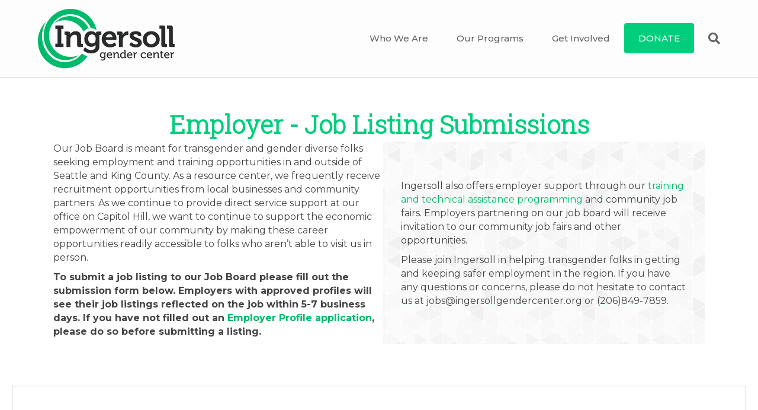

--- FILE ---
content_type: text/html; charset=UTF-8
request_url: https://ingersollgendercenter.org/employers-jobsubmissionform/
body_size: 10821
content:
<!DOCTYPE html>
<html lang="en-US">
<head>
<meta charset="UTF-8" />
<meta name='viewport' content='width=device-width, initial-scale=1.0' />
<meta http-equiv='X-UA-Compatible' content='IE=edge' />
<link rel="profile" href="https://gmpg.org/xfn/11" />
<meta name='robots' content='index, follow, max-image-preview:large, max-snippet:-1, max-video-preview:-1' />

	<!-- This site is optimized with the Yoast SEO plugin v26.7 - https://yoast.com/wordpress/plugins/seo/ -->
	<title>Job Listing Submissions - Ingersoll Gender Center</title>
	<meta name="description" content="Our Job Board is meant for transgender and gender diverse folks seeking employment and training opportunities in and outside of Seattle and King County." />
	<link rel="canonical" href="https://ingersollgendercenter.org/employers-jobsubmissionform/" />
	<meta property="og:locale" content="en_US" />
	<meta property="og:type" content="article" />
	<meta property="og:title" content="Job Listing Submissions - Ingersoll Gender Center" />
	<meta property="og:description" content="Our Job Board is meant for transgender and gender diverse folks seeking employment and training opportunities in and outside of Seattle and King County." />
	<meta property="og:url" content="https://ingersollgendercenter.org/employers-jobsubmissionform/" />
	<meta property="og:site_name" content="Ingersoll Gender Center" />
	<meta property="article:modified_time" content="2019-09-27T21:23:51+00:00" />
	<meta name="twitter:card" content="summary_large_image" />
	<meta name="twitter:label1" content="Est. reading time" />
	<meta name="twitter:data1" content="1 minute" />
	<script type="application/ld+json" class="yoast-schema-graph">{"@context":"https://schema.org","@graph":[{"@type":"WebPage","@id":"https://ingersollgendercenter.org/employers-jobsubmissionform/","url":"https://ingersollgendercenter.org/employers-jobsubmissionform/","name":"Job Listing Submissions - Ingersoll Gender Center","isPartOf":{"@id":"https://ingersollgendercenter.org/#website"},"datePublished":"2019-09-27T21:04:56+00:00","dateModified":"2019-09-27T21:23:51+00:00","description":"Our Job Board is meant for transgender and gender diverse folks seeking employment and training opportunities in and outside of Seattle and King County.","breadcrumb":{"@id":"https://ingersollgendercenter.org/employers-jobsubmissionform/#breadcrumb"},"inLanguage":"en-US","potentialAction":[{"@type":"ReadAction","target":["https://ingersollgendercenter.org/employers-jobsubmissionform/"]}]},{"@type":"BreadcrumbList","@id":"https://ingersollgendercenter.org/employers-jobsubmissionform/#breadcrumb","itemListElement":[{"@type":"ListItem","position":1,"name":"Home","item":"https://ingersollgendercenter.org/"},{"@type":"ListItem","position":2,"name":"Job Listing Submissions"}]},{"@type":"WebSite","@id":"https://ingersollgendercenter.org/#website","url":"https://ingersollgendercenter.org/","name":"Ingersoll Gender Center","description":"","potentialAction":[{"@type":"SearchAction","target":{"@type":"EntryPoint","urlTemplate":"https://ingersollgendercenter.org/?s={search_term_string}"},"query-input":{"@type":"PropertyValueSpecification","valueRequired":true,"valueName":"search_term_string"}}],"inLanguage":"en-US"}]}</script>
	<!-- / Yoast SEO plugin. -->


<link rel='dns-prefetch' href='//fonts.googleapis.com' />
<link href='https://fonts.gstatic.com' crossorigin rel='preconnect' />
<link rel="alternate" type="application/rss+xml" title="Ingersoll Gender Center &raquo; Feed" href="https://ingersollgendercenter.org/feed/" />
<link rel="alternate" type="application/rss+xml" title="Ingersoll Gender Center &raquo; Comments Feed" href="https://ingersollgendercenter.org/comments/feed/" />
<link rel="alternate" type="text/calendar" title="Ingersoll Gender Center &raquo; iCal Feed" href="https://ingersollgendercenter.org/events/?ical=1" />
<link rel="alternate" title="oEmbed (JSON)" type="application/json+oembed" href="https://ingersollgendercenter.org/wp-json/oembed/1.0/embed?url=https%3A%2F%2Fingersollgendercenter.org%2Femployers-jobsubmissionform%2F" />
<link rel="alternate" title="oEmbed (XML)" type="text/xml+oembed" href="https://ingersollgendercenter.org/wp-json/oembed/1.0/embed?url=https%3A%2F%2Fingersollgendercenter.org%2Femployers-jobsubmissionform%2F&#038;format=xml" />
<style id='wp-img-auto-sizes-contain-inline-css'>
img:is([sizes=auto i],[sizes^="auto," i]){contain-intrinsic-size:3000px 1500px}
/*# sourceURL=wp-img-auto-sizes-contain-inline-css */
</style>
<style id='wp-emoji-styles-inline-css'>

	img.wp-smiley, img.emoji {
		display: inline !important;
		border: none !important;
		box-shadow: none !important;
		height: 1em !important;
		width: 1em !important;
		margin: 0 0.07em !important;
		vertical-align: -0.1em !important;
		background: none !important;
		padding: 0 !important;
	}
/*# sourceURL=wp-emoji-styles-inline-css */
</style>
<link rel='stylesheet' id='wp-block-library-css' href='https://ingersollgendercenter.org/wp-includes/css/dist/block-library/style.min.css?ver=6.9' media='all' />
<style id='global-styles-inline-css'>
:root{--wp--preset--aspect-ratio--square: 1;--wp--preset--aspect-ratio--4-3: 4/3;--wp--preset--aspect-ratio--3-4: 3/4;--wp--preset--aspect-ratio--3-2: 3/2;--wp--preset--aspect-ratio--2-3: 2/3;--wp--preset--aspect-ratio--16-9: 16/9;--wp--preset--aspect-ratio--9-16: 9/16;--wp--preset--color--black: #000000;--wp--preset--color--cyan-bluish-gray: #abb8c3;--wp--preset--color--white: #ffffff;--wp--preset--color--pale-pink: #f78da7;--wp--preset--color--vivid-red: #cf2e2e;--wp--preset--color--luminous-vivid-orange: #ff6900;--wp--preset--color--luminous-vivid-amber: #fcb900;--wp--preset--color--light-green-cyan: #7bdcb5;--wp--preset--color--vivid-green-cyan: #00d084;--wp--preset--color--pale-cyan-blue: #8ed1fc;--wp--preset--color--vivid-cyan-blue: #0693e3;--wp--preset--color--vivid-purple: #9b51e0;--wp--preset--color--fl-heading-text: #25282a;--wp--preset--color--fl-body-bg: #f2f2f2;--wp--preset--color--fl-body-text: #444444;--wp--preset--color--fl-accent: #00b96b;--wp--preset--color--fl-accent-hover: #25282a;--wp--preset--color--fl-topbar-bg: #ffffff;--wp--preset--color--fl-topbar-text: #000000;--wp--preset--color--fl-topbar-link: #00ce7d;--wp--preset--color--fl-topbar-hover: #00ce7d;--wp--preset--color--fl-header-bg: #ffffff;--wp--preset--color--fl-header-text: #000000;--wp--preset--color--fl-header-link: #636363;--wp--preset--color--fl-header-hover: #191919;--wp--preset--color--fl-nav-bg: #ffffff;--wp--preset--color--fl-nav-link: #428bca;--wp--preset--color--fl-nav-hover: #428bca;--wp--preset--color--fl-content-bg: #ffffff;--wp--preset--color--fl-footer-widgets-bg: #eeeeee;--wp--preset--color--fl-footer-widgets-text: #000000;--wp--preset--color--fl-footer-widgets-link: #428bca;--wp--preset--color--fl-footer-widgets-hover: #428bca;--wp--preset--color--fl-footer-bg: #25282a;--wp--preset--color--fl-footer-text: #ededed;--wp--preset--color--fl-footer-link: #00b96b;--wp--preset--color--fl-footer-hover: #c6c6c6;--wp--preset--gradient--vivid-cyan-blue-to-vivid-purple: linear-gradient(135deg,rgb(6,147,227) 0%,rgb(155,81,224) 100%);--wp--preset--gradient--light-green-cyan-to-vivid-green-cyan: linear-gradient(135deg,rgb(122,220,180) 0%,rgb(0,208,130) 100%);--wp--preset--gradient--luminous-vivid-amber-to-luminous-vivid-orange: linear-gradient(135deg,rgb(252,185,0) 0%,rgb(255,105,0) 100%);--wp--preset--gradient--luminous-vivid-orange-to-vivid-red: linear-gradient(135deg,rgb(255,105,0) 0%,rgb(207,46,46) 100%);--wp--preset--gradient--very-light-gray-to-cyan-bluish-gray: linear-gradient(135deg,rgb(238,238,238) 0%,rgb(169,184,195) 100%);--wp--preset--gradient--cool-to-warm-spectrum: linear-gradient(135deg,rgb(74,234,220) 0%,rgb(151,120,209) 20%,rgb(207,42,186) 40%,rgb(238,44,130) 60%,rgb(251,105,98) 80%,rgb(254,248,76) 100%);--wp--preset--gradient--blush-light-purple: linear-gradient(135deg,rgb(255,206,236) 0%,rgb(152,150,240) 100%);--wp--preset--gradient--blush-bordeaux: linear-gradient(135deg,rgb(254,205,165) 0%,rgb(254,45,45) 50%,rgb(107,0,62) 100%);--wp--preset--gradient--luminous-dusk: linear-gradient(135deg,rgb(255,203,112) 0%,rgb(199,81,192) 50%,rgb(65,88,208) 100%);--wp--preset--gradient--pale-ocean: linear-gradient(135deg,rgb(255,245,203) 0%,rgb(182,227,212) 50%,rgb(51,167,181) 100%);--wp--preset--gradient--electric-grass: linear-gradient(135deg,rgb(202,248,128) 0%,rgb(113,206,126) 100%);--wp--preset--gradient--midnight: linear-gradient(135deg,rgb(2,3,129) 0%,rgb(40,116,252) 100%);--wp--preset--font-size--small: 13px;--wp--preset--font-size--medium: 20px;--wp--preset--font-size--large: 36px;--wp--preset--font-size--x-large: 42px;--wp--preset--spacing--20: 0.44rem;--wp--preset--spacing--30: 0.67rem;--wp--preset--spacing--40: 1rem;--wp--preset--spacing--50: 1.5rem;--wp--preset--spacing--60: 2.25rem;--wp--preset--spacing--70: 3.38rem;--wp--preset--spacing--80: 5.06rem;--wp--preset--shadow--natural: 6px 6px 9px rgba(0, 0, 0, 0.2);--wp--preset--shadow--deep: 12px 12px 50px rgba(0, 0, 0, 0.4);--wp--preset--shadow--sharp: 6px 6px 0px rgba(0, 0, 0, 0.2);--wp--preset--shadow--outlined: 6px 6px 0px -3px rgb(255, 255, 255), 6px 6px rgb(0, 0, 0);--wp--preset--shadow--crisp: 6px 6px 0px rgb(0, 0, 0);}:where(.is-layout-flex){gap: 0.5em;}:where(.is-layout-grid){gap: 0.5em;}body .is-layout-flex{display: flex;}.is-layout-flex{flex-wrap: wrap;align-items: center;}.is-layout-flex > :is(*, div){margin: 0;}body .is-layout-grid{display: grid;}.is-layout-grid > :is(*, div){margin: 0;}:where(.wp-block-columns.is-layout-flex){gap: 2em;}:where(.wp-block-columns.is-layout-grid){gap: 2em;}:where(.wp-block-post-template.is-layout-flex){gap: 1.25em;}:where(.wp-block-post-template.is-layout-grid){gap: 1.25em;}.has-black-color{color: var(--wp--preset--color--black) !important;}.has-cyan-bluish-gray-color{color: var(--wp--preset--color--cyan-bluish-gray) !important;}.has-white-color{color: var(--wp--preset--color--white) !important;}.has-pale-pink-color{color: var(--wp--preset--color--pale-pink) !important;}.has-vivid-red-color{color: var(--wp--preset--color--vivid-red) !important;}.has-luminous-vivid-orange-color{color: var(--wp--preset--color--luminous-vivid-orange) !important;}.has-luminous-vivid-amber-color{color: var(--wp--preset--color--luminous-vivid-amber) !important;}.has-light-green-cyan-color{color: var(--wp--preset--color--light-green-cyan) !important;}.has-vivid-green-cyan-color{color: var(--wp--preset--color--vivid-green-cyan) !important;}.has-pale-cyan-blue-color{color: var(--wp--preset--color--pale-cyan-blue) !important;}.has-vivid-cyan-blue-color{color: var(--wp--preset--color--vivid-cyan-blue) !important;}.has-vivid-purple-color{color: var(--wp--preset--color--vivid-purple) !important;}.has-black-background-color{background-color: var(--wp--preset--color--black) !important;}.has-cyan-bluish-gray-background-color{background-color: var(--wp--preset--color--cyan-bluish-gray) !important;}.has-white-background-color{background-color: var(--wp--preset--color--white) !important;}.has-pale-pink-background-color{background-color: var(--wp--preset--color--pale-pink) !important;}.has-vivid-red-background-color{background-color: var(--wp--preset--color--vivid-red) !important;}.has-luminous-vivid-orange-background-color{background-color: var(--wp--preset--color--luminous-vivid-orange) !important;}.has-luminous-vivid-amber-background-color{background-color: var(--wp--preset--color--luminous-vivid-amber) !important;}.has-light-green-cyan-background-color{background-color: var(--wp--preset--color--light-green-cyan) !important;}.has-vivid-green-cyan-background-color{background-color: var(--wp--preset--color--vivid-green-cyan) !important;}.has-pale-cyan-blue-background-color{background-color: var(--wp--preset--color--pale-cyan-blue) !important;}.has-vivid-cyan-blue-background-color{background-color: var(--wp--preset--color--vivid-cyan-blue) !important;}.has-vivid-purple-background-color{background-color: var(--wp--preset--color--vivid-purple) !important;}.has-black-border-color{border-color: var(--wp--preset--color--black) !important;}.has-cyan-bluish-gray-border-color{border-color: var(--wp--preset--color--cyan-bluish-gray) !important;}.has-white-border-color{border-color: var(--wp--preset--color--white) !important;}.has-pale-pink-border-color{border-color: var(--wp--preset--color--pale-pink) !important;}.has-vivid-red-border-color{border-color: var(--wp--preset--color--vivid-red) !important;}.has-luminous-vivid-orange-border-color{border-color: var(--wp--preset--color--luminous-vivid-orange) !important;}.has-luminous-vivid-amber-border-color{border-color: var(--wp--preset--color--luminous-vivid-amber) !important;}.has-light-green-cyan-border-color{border-color: var(--wp--preset--color--light-green-cyan) !important;}.has-vivid-green-cyan-border-color{border-color: var(--wp--preset--color--vivid-green-cyan) !important;}.has-pale-cyan-blue-border-color{border-color: var(--wp--preset--color--pale-cyan-blue) !important;}.has-vivid-cyan-blue-border-color{border-color: var(--wp--preset--color--vivid-cyan-blue) !important;}.has-vivid-purple-border-color{border-color: var(--wp--preset--color--vivid-purple) !important;}.has-vivid-cyan-blue-to-vivid-purple-gradient-background{background: var(--wp--preset--gradient--vivid-cyan-blue-to-vivid-purple) !important;}.has-light-green-cyan-to-vivid-green-cyan-gradient-background{background: var(--wp--preset--gradient--light-green-cyan-to-vivid-green-cyan) !important;}.has-luminous-vivid-amber-to-luminous-vivid-orange-gradient-background{background: var(--wp--preset--gradient--luminous-vivid-amber-to-luminous-vivid-orange) !important;}.has-luminous-vivid-orange-to-vivid-red-gradient-background{background: var(--wp--preset--gradient--luminous-vivid-orange-to-vivid-red) !important;}.has-very-light-gray-to-cyan-bluish-gray-gradient-background{background: var(--wp--preset--gradient--very-light-gray-to-cyan-bluish-gray) !important;}.has-cool-to-warm-spectrum-gradient-background{background: var(--wp--preset--gradient--cool-to-warm-spectrum) !important;}.has-blush-light-purple-gradient-background{background: var(--wp--preset--gradient--blush-light-purple) !important;}.has-blush-bordeaux-gradient-background{background: var(--wp--preset--gradient--blush-bordeaux) !important;}.has-luminous-dusk-gradient-background{background: var(--wp--preset--gradient--luminous-dusk) !important;}.has-pale-ocean-gradient-background{background: var(--wp--preset--gradient--pale-ocean) !important;}.has-electric-grass-gradient-background{background: var(--wp--preset--gradient--electric-grass) !important;}.has-midnight-gradient-background{background: var(--wp--preset--gradient--midnight) !important;}.has-small-font-size{font-size: var(--wp--preset--font-size--small) !important;}.has-medium-font-size{font-size: var(--wp--preset--font-size--medium) !important;}.has-large-font-size{font-size: var(--wp--preset--font-size--large) !important;}.has-x-large-font-size{font-size: var(--wp--preset--font-size--x-large) !important;}
/*# sourceURL=global-styles-inline-css */
</style>

<style id='classic-theme-styles-inline-css'>
/*! This file is auto-generated */
.wp-block-button__link{color:#fff;background-color:#32373c;border-radius:9999px;box-shadow:none;text-decoration:none;padding:calc(.667em + 2px) calc(1.333em + 2px);font-size:1.125em}.wp-block-file__button{background:#32373c;color:#fff;text-decoration:none}
/*# sourceURL=/wp-includes/css/classic-themes.min.css */
</style>
<link rel='stylesheet' id='fl-builder-layout-3332-css' href='https://ingersollgendercenter.org/wp-content/uploads/bb-plugin/cache/3332-layout.css?ver=e14e1eb178a7be5d07e781386acc340d' media='all' />
<link rel='stylesheet' id='simple-job-board-google-fonts-css' href='https://fonts.googleapis.com/css?family=Roboto%3A100%2C100i%2C300%2C300i%2C400%2C400i%2C500%2C500i%2C700%2C700i%2C900%2C900i&#038;ver=2.14.1' media='all' />
<link rel='stylesheet' id='sjb-fontawesome-css' href='https://ingersollgendercenter.org/wp-content/plugins/simple-job-board/includes/css/font-awesome.min.css?ver=5.15.4' media='all' />
<link rel='stylesheet' id='simple-job-board-jquery-ui-css' href='https://ingersollgendercenter.org/wp-content/plugins/simple-job-board/public/css/jquery-ui.css?ver=1.12.1' media='all' />
<link rel='stylesheet' id='simple-job-board-frontend-css' href='https://ingersollgendercenter.org/wp-content/plugins/simple-job-board/public/css/simple-job-board-public.css?ver=3.0.0' media='all' />
<link rel='stylesheet' id='jquery-magnificpopup-css' href='https://ingersollgendercenter.org/wp-content/plugins/bb-plugin/css/jquery.magnificpopup.min.css?ver=2.8.6.1' media='all' />
<link rel='stylesheet' id='bootstrap-css' href='https://ingersollgendercenter.org/wp-content/themes/bb-theme/css/bootstrap.min.css?ver=1.7.18' media='all' />
<link rel='stylesheet' id='fl-automator-skin-css' href='https://ingersollgendercenter.org/wp-content/uploads/bb-theme/skin-67d1a7a27b318.css?ver=1.7.18' media='all' />
<link rel='stylesheet' id='fl-builder-google-fonts-521610c29d9e04c360df417fe77441ce-css' href='//fonts.googleapis.com/css?family=Montserrat%3A300%2C400%2C700%2C500%7CRoboto+Slab%3A300&#038;ver=6.9' media='all' />
<script src="https://ingersollgendercenter.org/wp-includes/js/jquery/jquery.min.js?ver=3.7.1" id="jquery-core-js"></script>
<script src="https://ingersollgendercenter.org/wp-includes/js/jquery/jquery-migrate.min.js?ver=3.4.1" id="jquery-migrate-js"></script>
<link rel="https://api.w.org/" href="https://ingersollgendercenter.org/wp-json/" /><link rel="alternate" title="JSON" type="application/json" href="https://ingersollgendercenter.org/wp-json/wp/v2/pages/3332" /><link rel="EditURI" type="application/rsd+xml" title="RSD" href="https://ingersollgendercenter.org/xmlrpc.php?rsd" />
<meta name="generator" content="WordPress 6.9" />
<link rel='shortlink' href='https://ingersollgendercenter.org/?p=3332' />
            
            <script type="text/javascript">
(function(url){
	if(/(?:Chrome\/26\.0\.1410\.63 Safari\/537\.31|WordfenceTestMonBot)/.test(navigator.userAgent)){ return; }
	var addEvent = function(evt, handler) {
		if (window.addEventListener) {
			document.addEventListener(evt, handler, false);
		} else if (window.attachEvent) {
			document.attachEvent('on' + evt, handler);
		}
	};
	var removeEvent = function(evt, handler) {
		if (window.removeEventListener) {
			document.removeEventListener(evt, handler, false);
		} else if (window.detachEvent) {
			document.detachEvent('on' + evt, handler);
		}
	};
	var evts = 'contextmenu dblclick drag dragend dragenter dragleave dragover dragstart drop keydown keypress keyup mousedown mousemove mouseout mouseover mouseup mousewheel scroll'.split(' ');
	var logHuman = function() {
		if (window.wfLogHumanRan) { return; }
		window.wfLogHumanRan = true;
		var wfscr = document.createElement('script');
		wfscr.type = 'text/javascript';
		wfscr.async = true;
		wfscr.src = url + '&r=' + Math.random();
		(document.getElementsByTagName('head')[0]||document.getElementsByTagName('body')[0]).appendChild(wfscr);
		for (var i = 0; i < evts.length; i++) {
			removeEvent(evts[i], logHuman);
		}
	};
	for (var i = 0; i < evts.length; i++) {
		addEvent(evts[i], logHuman);
	}
})('//ingersollgendercenter.org/?wordfence_lh=1&hid=CD5BEAE6C02E9792D540557E706BC308');
</script><meta name="tec-api-version" content="v1"><meta name="tec-api-origin" content="https://ingersollgendercenter.org"><link rel="alternate" href="https://ingersollgendercenter.org/wp-json/tribe/events/v1/" /><link rel="icon" href="https://ingersollgendercenter.org/wp-content/uploads/2018/05/ingersoll-favi-1.png" sizes="32x32" />
<link rel="icon" href="https://ingersollgendercenter.org/wp-content/uploads/2018/05/ingersoll-favi-1.png" sizes="192x192" />
<link rel="apple-touch-icon" href="https://ingersollgendercenter.org/wp-content/uploads/2018/05/ingersoll-favi-1.png" />
<meta name="msapplication-TileImage" content="https://ingersollgendercenter.org/wp-content/uploads/2018/05/ingersoll-favi-1.png" />
		<style id="wp-custom-css">
			img.fl-logo-img{
	max-height: 100px!important;
	width: auto!important;
}

.fl-page-footer-text{
	font-size: 16px!important;
}

.donate-button{
	background:#00ce7d;
	border-radius: 4px;
}

.donate-button:hover{
	background:#25282a;
}

.donate-button>a{
	color: white!important;
}

.donate-button>a:hover{
	color: white!important;
}
/*Homepage*/
.logo-icon .fl-photo-img-png{
	z-index:50;
}
/*Our Spaces*/
.our-spaces .fl-module{
	/*background-color:#25282A;*/
	background-color:#00B96B;
	margin:10px;
	color:#fff;
}		</style>
		<link rel="stylesheet" href="https://use.fontawesome.com/releases/v5.8.1/css/all.css">
<link rel="stylesheet" href="https://use.fontawesome.com/releases/v5.8.1/css/v4-shims.css">


<link rel="stylesheet" href="https://ingersollgendercenter.org/wp-content/themes/bb-inspire/style.css" /><link rel='stylesheet' id='font-awesome-5-css' href='https://ingersollgendercenter.org/wp-content/plugins/bb-plugin/fonts/fontawesome/5.15.4/css/all.min.css?ver=2.8.6.1' media='all' />
</head>
<body class="wp-singular page-template-default page page-id-3332 wp-theme-bb-theme wp-child-theme-bb-inspire fl-builder fl-builder-2-8-6-1 fl-theme-1-7-18 inspire-theme tribe-no-js page-template-inspire-theme fl-framework-bootstrap fl-preset-agloe-nature fl-full-width fl-shrink fl-search-active" itemscope="itemscope" itemtype="https://schema.org/WebPage">
<a aria-label="Skip to content" class="fl-screen-reader-text" href="#fl-main-content">Skip to content</a><div class="fl-page">
	<header class="fl-page-header fl-page-header-primary fl-page-nav-right fl-page-nav-toggle-icon fl-page-nav-toggle-visible-mobile" itemscope="itemscope" itemtype="https://schema.org/WPHeader"  role="banner">
	<div class="fl-page-header-wrap">
		<div class="fl-page-header-container container">
			<div class="fl-page-header-row row">
				<div class="col-sm-12 col-md-4 fl-page-header-logo-col">
					<div class="fl-page-header-logo" itemscope="itemscope" itemtype="https://schema.org/Organization">
						<a href="https://ingersollgendercenter.org/" itemprop="url"><img class="fl-logo-img" loading="false" data-no-lazy="1"   itemscope itemtype="https://schema.org/ImageObject" src="https://ingersollgendercenter.org/wp-content/uploads/2018/07/ingersoll_logo_color-2.png" data-retina="https://ingersollgendercenter.org/wp-content/uploads/2018/07/ingersoll_logo_color.png" title="" width="415" data-width="415" height="180" data-height="180" alt="Ingersoll Gender Center" /><meta itemprop="name" content="Ingersoll Gender Center" /></a>
											</div>
				</div>
				<div class="col-sm-12 col-md-8 fl-page-nav-col">
					<div class="fl-page-nav-wrap">
						<nav class="fl-page-nav fl-nav navbar navbar-default navbar-expand-md" aria-label="Header Menu" itemscope="itemscope" itemtype="https://schema.org/SiteNavigationElement" role="navigation">
							<button type="button" class="navbar-toggle navbar-toggler" data-toggle="collapse" data-target=".fl-page-nav-collapse">
								<span><i class="fas fa-bars" aria-hidden="true"></i><span class="sr-only">Menu</span></span>
							</button>
							<div class="fl-page-nav-collapse collapse navbar-collapse">
								<ul id="menu-main-navigation" class="nav navbar-nav navbar-right menu fl-theme-menu"><li id="menu-item-1023" class="menu-item menu-item-type-post_type menu-item-object-page menu-item-has-children menu-item-1023 nav-item"><a href="https://ingersollgendercenter.org/who-we-are/" class="nav-link">Who We Are</a><div class="fl-submenu-icon-wrap"><span class="fl-submenu-toggle-icon"></span></div>
<ul class="sub-menu">
	<li id="menu-item-1024" class="menu-item menu-item-type-post_type menu-item-object-page menu-item-1024 nav-item"><a href="https://ingersollgendercenter.org/who-we-are/about-us/" class="nav-link">About Us</a></li>
</ul>
</li>
<li id="menu-item-1027" class="menu-item menu-item-type-post_type menu-item-object-page menu-item-has-children menu-item-1027 nav-item"><a href="https://ingersollgendercenter.org/resources/" class="nav-link">Our Programs</a><div class="fl-submenu-icon-wrap"><span class="fl-submenu-toggle-icon"></span></div>
<ul class="sub-menu">
	<li id="menu-item-1032" class="menu-item menu-item-type-post_type menu-item-object-page menu-item-1032 nav-item"><a href="https://ingersollgendercenter.org/what-we-do/support-group/" class="nav-link">Trans Peer Support Group</a></li>
	<li id="menu-item-3757" class="menu-item menu-item-type-post_type menu-item-object-page menu-item-3757 nav-item"><a href="https://ingersollgendercenter.org/ingersoll-directory/" class="nav-link">Healthcare Provider Database</a></li>
	<li id="menu-item-3330" class="menu-item menu-item-type-post_type menu-item-object-page menu-item-3330 nav-item"><a href="https://ingersollgendercenter.org/jobboard/" class="nav-link">Job Board</a></li>
	<li id="menu-item-3892" class="menu-item menu-item-type-custom menu-item-object-custom menu-item-3892 nav-item"><a href="https://ingersollgendercenter.org/resourcedatabase/" class="nav-link">COVID-19 Resource Database</a></li>
	<li id="menu-item-3596" class="menu-item menu-item-type-post_type menu-item-object-page menu-item-3596 nav-item"><a href="https://ingersollgendercenter.org/guides/" class="nav-link">Resource Guides</a></li>
</ul>
</li>
<li id="menu-item-1026" class="menu-item menu-item-type-post_type menu-item-object-page menu-item-has-children menu-item-1026 nav-item"><a href="https://ingersollgendercenter.org/get-involved/" class="nav-link">Get Involved</a><div class="fl-submenu-icon-wrap"><span class="fl-submenu-toggle-icon"></span></div>
<ul class="sub-menu">
	<li id="menu-item-2980" class="menu-item menu-item-type-custom menu-item-object-custom menu-item-2980 nav-item"><a href="https://ingersollgendercenter.org/?page_id=3011" class="nav-link">Join Our Email List</a></li>
	<li id="menu-item-1037" class="menu-item menu-item-type-post_type menu-item-object-page menu-item-1037 nav-item"><a href="https://ingersollgendercenter.org/get-involved/become-a-peer-support-group-facilitator/" class="nav-link">Become a Peer Support Group Facilitator</a></li>
	<li id="menu-item-5791" class="menu-item menu-item-type-custom menu-item-object-custom menu-item-5791 nav-item"><a href="https://secure.ingersollgendercenter.org/np/clients/ingersollgendercenter/createFundraiser.jsp?forwardedFromSecureDomain=1&#038;campaignId=83&#038;&#038;test=true" class="nav-link">Create a Peer-to-Peer Fundraiser</a></li>
</ul>
</li>
<li id="menu-item-1019" class="donate-button menu-item menu-item-type-custom menu-item-object-custom menu-item-1019 nav-item"><a href="https://secure.ingersollgendercenter.org/donation.jsp?campaign=74&#038;" class="nav-link">DONATE</a></li>
</ul><div class="fl-page-nav-search">
	<a href="#" class="fas fa-search" aria-label="Search" aria-expanded="false" aria-haspopup="true" id='flsearchform'></a>
	<form method="get" role="search" aria-label="Search" action="https://ingersollgendercenter.org/" title="Type and press Enter to search.">
		<input type="search" class="fl-search-input form-control" name="s" placeholder="Search" value="" aria-labelledby="flsearchform" />
	</form>
</div>
							</div>
						</nav>
					</div>
				</div>
			</div>
		</div>
	</div>
</header><!-- .fl-page-header -->
	<div id="fl-main-content" class="fl-page-content" itemprop="mainContentOfPage" role="main">

		
<div class="fl-content-full container">
	<div class="row">
		<div class="fl-content col-md-12">
			<article class="fl-post post-3332 page type-page status-publish hentry" id="fl-post-3332" itemscope="itemscope" itemtype="https://schema.org/CreativeWork">

			<div class="fl-post-content clearfix" itemprop="text">
		<div class="fl-builder-content fl-builder-content-3332 fl-builder-content-primary fl-builder-global-templates-locked" data-post-id="3332"><div class="fl-row fl-row-full-width fl-row-bg-none fl-node-5d573c102ddef fl-row-default-height fl-row-align-center" data-node="5d573c102ddef">
	<div class="fl-row-content-wrap">
								<div class="fl-row-content fl-row-fixed-width fl-node-content">
		
<div class="fl-col-group fl-node-5d782791d3a12" data-node="5d782791d3a12">
			<div class="fl-col fl-node-5d782791d3b9e fl-col-bg-color" data-node="5d782791d3b9e">
	<div class="fl-col-content fl-node-content"><div class="fl-module fl-module-heading fl-node-5d573cffd71df" data-node="5d573cffd71df">
	<div class="fl-module-content fl-node-content">
		<h1 class="fl-heading">
		<span class="fl-heading-text">Employer - Job Listing Submissions</span>
	</h1>
	</div>
</div>
</div>
</div>
	</div>

<div class="fl-col-group fl-node-5d573c102da2a fl-col-group-equal-height fl-col-group-align-top" data-node="5d573c102da2a">
			<div class="fl-col fl-node-5d573c102dad5 fl-col-bg-color" data-node="5d573c102dad5">
	<div class="fl-col-content fl-node-content"><div class="fl-module fl-module-rich-text fl-node-5d573c102dbe2" data-node="5d573c102dbe2">
	<div class="fl-module-content fl-node-content">
		<div class="fl-rich-text">
	<p style="text-align: left;"><span style="font-weight: 400;">Our Job Board is meant for transgender and gender diverse folks seeking employment and training opportunities in and outside of Seattle and King County. As a resource center, we frequently receive recruitment opportunities from local businesses and community partners. As we continue to provide direct service support at our office on Capitol Hill, we want to continue to support the economic empowerment of our community by making these career opportunities readily accessible to folks who aren’t able to visit us in person.</span></p>
<p><strong>To submit a job listing to our Job Board please fill out the submission form below. Employers with approved profiles will see their job listings reflected on the job within 5-7 business days. If you have not filled out an <a href="https://ingersoll.typeform.com/to/pacLcK">Employer Profile application</a>, please do so before submitting a listing. </strong></p>
</div>
	</div>
</div>
</div>
</div>
			<div class="fl-col fl-node-5d573c102db83 fl-col-bg-photo fl-col-small" data-node="5d573c102db83">
	<div class="fl-col-content fl-node-content"><div class="fl-module fl-module-rich-text fl-node-5d573c102dd2e" data-node="5d573c102dd2e">
	<div class="fl-module-content fl-node-content">
		<div class="fl-rich-text">
	<p>&nbsp;</p>
<p><span style="font-weight: 400;">Ingersoll also offers employer support through our </span><a href="https://ingersollgendercenter.org/what-we-do/training-technical-assistance/"><span style="font-weight: 400;">training and technical assistance programming</span></a><span style="font-weight: 400;"> and community job fairs. Employers partnering on our job board will receive invitation to our community job fairs and other opportunities. </span></p>
<p><span style="font-weight: 400;">Please join Ingersoll in helping transgender folks in getting and keeping safer employment in the region. If you have any questions or concerns, please do not hesitate to contact us at jobs@ingersollgendercenter.org or (206)849-7859.</span></p>
</div>
	</div>
</div>
</div>
</div>
	</div>
		</div>
	</div>
</div>
<div class="fl-row fl-row-fixed-width fl-row-bg-none fl-node-5d4dd78f4e8cb fl-row-default-height fl-row-align-center" data-node="5d4dd78f4e8cb">
	<div class="fl-row-content-wrap">
								<div class="fl-row-content fl-row-fixed-width fl-node-content">
		
<div class="fl-col-group fl-node-5d4dd78f56b59" data-node="5d4dd78f56b59">
			<div class="fl-col fl-node-5d4dd78f56cfd fl-col-bg-color" data-node="5d4dd78f56cfd">
	<div class="fl-col-content fl-node-content"><div class="fl-module fl-module-html fl-node-5d4dd78f4e5b0" data-node="5d4dd78f4e5b0">
	<div class="fl-module-content fl-node-content">
		<div class="fl-html">
	<iframe class="airtable-embed" src="https://airtable.com/embed/shrerU72eSZfu1MR4?backgroundColor=cyan" frameborder="0" onmousewheel="" width="100%" height="533" style="background: transparent; border: 1px solid #ccc;"></iframe></div>
	</div>
</div>
<div class="fl-module fl-module-rich-text fl-node-5d573d4e3c87f" data-node="5d573d4e3c87f">
	<div class="fl-module-content fl-node-content">
		<div class="fl-rich-text">
	<p><b>What is a Transition plan?</b></p>
<p><span style="font-weight: 400;">A transition plan refers to  transitioning guidelines employers may include for gender diverse staff in their employee manual or other human resource policies as well as policies and guidelines in place to uphold and support protections afford</span><span style="font-weight: 400;">ed to g</span><span style="font-weight: 400;">ender diverse people in the workplace. </span></p>
</div>
	</div>
</div>
</div>
</div>
	</div>
		</div>
	</div>
</div>
</div><div class="uabb-js-breakpoint" style="display: none;"></div>	</div><!-- .fl-post-content -->
	
</article>

<!-- .fl-post -->
		</div>
	</div>
</div>


	</div><!-- .fl-page-content -->
		<footer class="fl-page-footer-wrap" itemscope="itemscope" itemtype="https://schema.org/WPFooter"  role="contentinfo">
		<div class="fl-page-footer">
	<div class="fl-page-footer-container container">
		<div class="fl-page-footer-row row">
			<div class="col-sm-6 col-md-6 text-left clearfix"><div class="fl-page-footer-text fl-page-footer-text-1"><a href="tel:(206) 849-7859">(206) 849-7859</a> • <a href="mailto:info@ingersollgendercenter.org">info@ingersollgendercenter.org</a>
<br>911 E Pike St Suite #221 Seattle, WA 98122</div></div>			<div class="col-sm-6 col-md-6 text-right clearfix"><div class="fl-page-footer-text fl-page-footer-text-2">© 2018 Ingersoll Gender Center</div>	<div class="fl-social-icons">
	<a href="https://www.facebook.com/IngersollGenderCenter/" class="fa-stack icon-facebook-f" target="_self" rel="noopener noreferrer"><span class="sr-only">Facebook</span>
					<i aria-hidden="true" class="fas fa-circle fa-stack-2x mono"></i>
					<i aria-hidden="true" class="fab fa-facebook-f mono fa-stack-1x fa-inverse"></i>
					</a><a href="https://twitter.com/IngersollGender" class="fa-stack icon-twitter" target="_self" rel="noopener noreferrer"><span class="sr-only">Twitter</span>
					<i aria-hidden="true" class="fas fa-circle fa-stack-2x mono"></i>
					<i aria-hidden="true" class="fab fa-twitter mono fa-stack-1x fa-inverse"></i>
					</a></div>
</div>		</div>
	</div>
</div><!-- .fl-page-footer -->
	<div style="font-size: 11px; text-align: center; padding: 10px 0; opacity: 0.7;">
		Website powered by <a target="_blank" href="https://neonone.com/products/neon-websites/">Neon One</a>
	</div>
		</footer>
		</div><!-- .fl-page -->
<script type="speculationrules">
{"prefetch":[{"source":"document","where":{"and":[{"href_matches":"/*"},{"not":{"href_matches":["/wp-*.php","/wp-admin/*","/wp-content/uploads/*","/wp-content/*","/wp-content/plugins/*","/wp-content/themes/bb-inspire/*","/wp-content/themes/bb-theme/*","/*\\?(.+)"]}},{"not":{"selector_matches":"a[rel~=\"nofollow\"]"}},{"not":{"selector_matches":".no-prefetch, .no-prefetch a"}}]},"eagerness":"conservative"}]}
</script>
		<script>
		( function ( body ) {
			'use strict';
			body.className = body.className.replace( /\btribe-no-js\b/, 'tribe-js' );
		} )( document.body );
		</script>
		<script> /* <![CDATA[ */var tribe_l10n_datatables = {"aria":{"sort_ascending":": activate to sort column ascending","sort_descending":": activate to sort column descending"},"length_menu":"Show _MENU_ entries","empty_table":"No data available in table","info":"Showing _START_ to _END_ of _TOTAL_ entries","info_empty":"Showing 0 to 0 of 0 entries","info_filtered":"(filtered from _MAX_ total entries)","zero_records":"No matching records found","search":"Search:","all_selected_text":"All items on this page were selected. ","select_all_link":"Select all pages","clear_selection":"Clear Selection.","pagination":{"all":"All","next":"Next","previous":"Previous"},"select":{"rows":{"0":"","_":": Selected %d rows","1":": Selected 1 row"}},"datepicker":{"dayNames":["Sunday","Monday","Tuesday","Wednesday","Thursday","Friday","Saturday"],"dayNamesShort":["Sun","Mon","Tue","Wed","Thu","Fri","Sat"],"dayNamesMin":["S","M","T","W","T","F","S"],"monthNames":["January","February","March","April","May","June","July","August","September","October","November","December"],"monthNamesShort":["January","February","March","April","May","June","July","August","September","October","November","December"],"monthNamesMin":["Jan","Feb","Mar","Apr","May","Jun","Jul","Aug","Sep","Oct","Nov","Dec"],"nextText":"Next","prevText":"Prev","currentText":"Today","closeText":"Done","today":"Today","clear":"Clear"}};/* ]]> */ </script><script src="https://ingersollgendercenter.org/wp-content/uploads/bb-plugin/cache/3332-layout.js?ver=d5d532dba936df1085d3d0415644c2f3" id="fl-builder-layout-3332-js"></script>
<script src="https://ingersollgendercenter.org/wp-content/plugins/simple-job-board/public/js/jquery.validate.min.js?ver=1.19.5" id="jquery-validation-js"></script>
<script src="https://ingersollgendercenter.org/wp-includes/js/dist/hooks.min.js?ver=dd5603f07f9220ed27f1" id="wp-hooks-js"></script>
<script src="https://ingersollgendercenter.org/wp-includes/js/dist/i18n.min.js?ver=c26c3dc7bed366793375" id="wp-i18n-js"></script>
<script id="wp-i18n-js-after">
wp.i18n.setLocaleData( { 'text direction\u0004ltr': [ 'ltr' ] } );
//# sourceURL=wp-i18n-js-after
</script>
<script id="neoncrm-ajax-script-js-extra">
var neoncrm_email_ajax_object = {"ajax_url":"https://ingersollgendercenter.org/wp-admin/admin-ajax.php"};
//# sourceURL=neoncrm-ajax-script-js-extra
</script>
<script src="https://ingersollgendercenter.org/wp-content/plugins/neon-inspire/inc/js/neon-email-signup.js?ver=6.9" id="neoncrm-ajax-script-js"></script>
<script src="https://ingersollgendercenter.org/wp-content/plugins/bb-plugin/js/jquery.ba-throttle-debounce.min.js?ver=2.8.6.1" id="jquery-throttle-js"></script>
<script src="https://ingersollgendercenter.org/wp-content/plugins/bb-plugin/js/jquery.imagesloaded.min.js?ver=2.8.6.1" id="imagesloaded-js"></script>
<script src="https://ingersollgendercenter.org/wp-content/plugins/bb-plugin/js/jquery.magnificpopup.min.js?ver=2.8.6.1" id="jquery-magnificpopup-js"></script>
<script src="https://ingersollgendercenter.org/wp-content/themes/bb-theme/js/bootstrap.min.js?ver=1.7.18" id="bootstrap-js"></script>
<script id="fl-automator-js-extra">
var themeopts = {"medium_breakpoint":"992","mobile_breakpoint":"768","lightbox":"enabled","scrollTopPosition":"800"};
//# sourceURL=fl-automator-js-extra
</script>
<script src="https://ingersollgendercenter.org/wp-content/themes/bb-theme/js/theme.min.js?ver=1.7.18" id="fl-automator-js"></script>
<script id="wp-emoji-settings" type="application/json">
{"baseUrl":"https://s.w.org/images/core/emoji/17.0.2/72x72/","ext":".png","svgUrl":"https://s.w.org/images/core/emoji/17.0.2/svg/","svgExt":".svg","source":{"concatemoji":"https://ingersollgendercenter.org/wp-includes/js/wp-emoji-release.min.js?ver=6.9"}}
</script>
<script type="module">
/*! This file is auto-generated */
const a=JSON.parse(document.getElementById("wp-emoji-settings").textContent),o=(window._wpemojiSettings=a,"wpEmojiSettingsSupports"),s=["flag","emoji"];function i(e){try{var t={supportTests:e,timestamp:(new Date).valueOf()};sessionStorage.setItem(o,JSON.stringify(t))}catch(e){}}function c(e,t,n){e.clearRect(0,0,e.canvas.width,e.canvas.height),e.fillText(t,0,0);t=new Uint32Array(e.getImageData(0,0,e.canvas.width,e.canvas.height).data);e.clearRect(0,0,e.canvas.width,e.canvas.height),e.fillText(n,0,0);const a=new Uint32Array(e.getImageData(0,0,e.canvas.width,e.canvas.height).data);return t.every((e,t)=>e===a[t])}function p(e,t){e.clearRect(0,0,e.canvas.width,e.canvas.height),e.fillText(t,0,0);var n=e.getImageData(16,16,1,1);for(let e=0;e<n.data.length;e++)if(0!==n.data[e])return!1;return!0}function u(e,t,n,a){switch(t){case"flag":return n(e,"\ud83c\udff3\ufe0f\u200d\u26a7\ufe0f","\ud83c\udff3\ufe0f\u200b\u26a7\ufe0f")?!1:!n(e,"\ud83c\udde8\ud83c\uddf6","\ud83c\udde8\u200b\ud83c\uddf6")&&!n(e,"\ud83c\udff4\udb40\udc67\udb40\udc62\udb40\udc65\udb40\udc6e\udb40\udc67\udb40\udc7f","\ud83c\udff4\u200b\udb40\udc67\u200b\udb40\udc62\u200b\udb40\udc65\u200b\udb40\udc6e\u200b\udb40\udc67\u200b\udb40\udc7f");case"emoji":return!a(e,"\ud83e\u1fac8")}return!1}function f(e,t,n,a){let r;const o=(r="undefined"!=typeof WorkerGlobalScope&&self instanceof WorkerGlobalScope?new OffscreenCanvas(300,150):document.createElement("canvas")).getContext("2d",{willReadFrequently:!0}),s=(o.textBaseline="top",o.font="600 32px Arial",{});return e.forEach(e=>{s[e]=t(o,e,n,a)}),s}function r(e){var t=document.createElement("script");t.src=e,t.defer=!0,document.head.appendChild(t)}a.supports={everything:!0,everythingExceptFlag:!0},new Promise(t=>{let n=function(){try{var e=JSON.parse(sessionStorage.getItem(o));if("object"==typeof e&&"number"==typeof e.timestamp&&(new Date).valueOf()<e.timestamp+604800&&"object"==typeof e.supportTests)return e.supportTests}catch(e){}return null}();if(!n){if("undefined"!=typeof Worker&&"undefined"!=typeof OffscreenCanvas&&"undefined"!=typeof URL&&URL.createObjectURL&&"undefined"!=typeof Blob)try{var e="postMessage("+f.toString()+"("+[JSON.stringify(s),u.toString(),c.toString(),p.toString()].join(",")+"));",a=new Blob([e],{type:"text/javascript"});const r=new Worker(URL.createObjectURL(a),{name:"wpTestEmojiSupports"});return void(r.onmessage=e=>{i(n=e.data),r.terminate(),t(n)})}catch(e){}i(n=f(s,u,c,p))}t(n)}).then(e=>{for(const n in e)a.supports[n]=e[n],a.supports.everything=a.supports.everything&&a.supports[n],"flag"!==n&&(a.supports.everythingExceptFlag=a.supports.everythingExceptFlag&&a.supports[n]);var t;a.supports.everythingExceptFlag=a.supports.everythingExceptFlag&&!a.supports.flag,a.supports.everything||((t=a.source||{}).concatemoji?r(t.concatemoji):t.wpemoji&&t.twemoji&&(r(t.twemoji),r(t.wpemoji)))});
//# sourceURL=https://ingersollgendercenter.org/wp-includes/js/wp-emoji-loader.min.js
</script>
</body>
</html>
